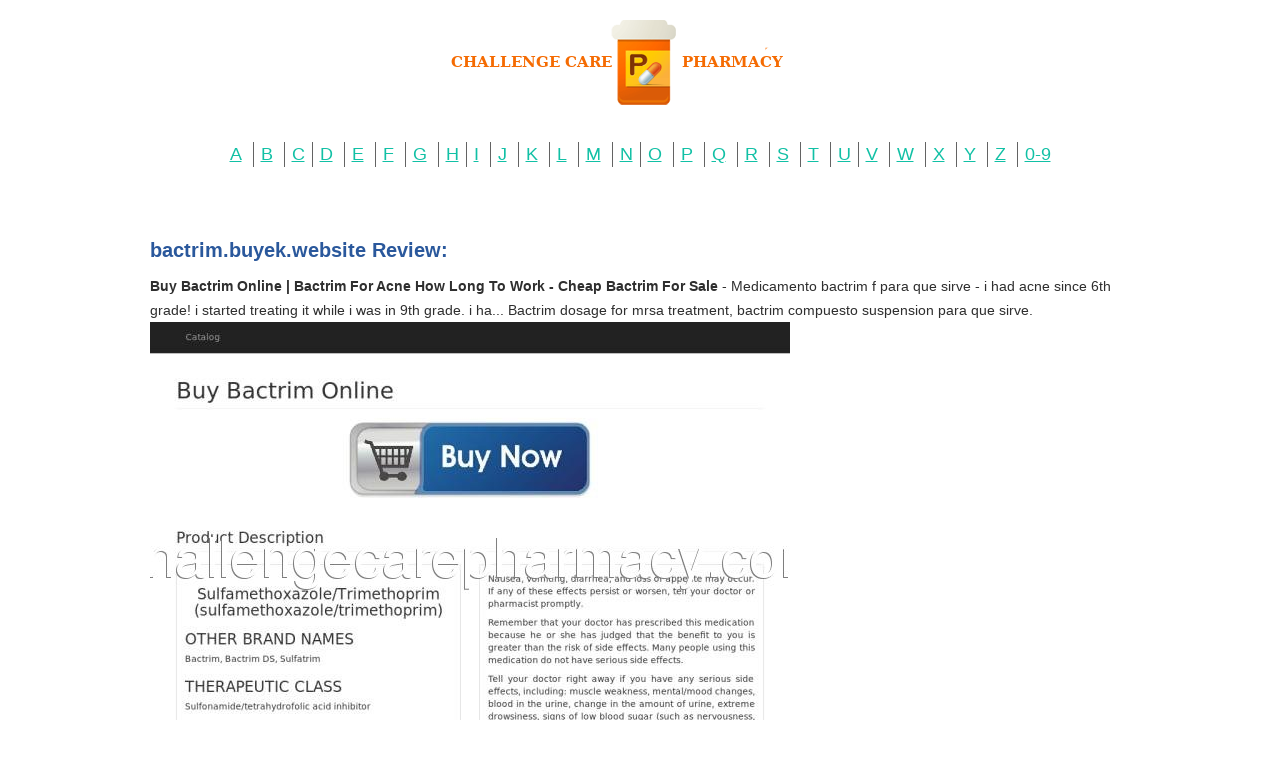

--- FILE ---
content_type: text/html; charset=UTF-8
request_url: http://challengecarepharmacy.com/b/bactrim.buyek.website.html
body_size: 1951
content:
<!DOCTYPE HTML>
<html>
<head>
<meta name="viewport" content="width=device-width, initial-scale=1.0">
<meta http-equiv="content-type" content="text/html; charset=utf-8" />
<title>Buy Bactrim Online | Bactrim For Acne How Long To Work - Cheap Bactrim For Sale</title>
<meta name="description" content="Medicamento bactrim f para que sirve - i had acne since 6th grade! i started treating it while i was in 9th grade. i ha... Bactrim dosage for mrsa treatment, bactrim compuesto suspension para que sirve." />
<link rel="stylesheet" href="/images/challengecarepharmacy.css">
<link rel="canonical"  href="http://challengecarepharmacy.com/b/bactrim.buyek.website.html" />
<base  href="http://challengecarepharmacy.com/">
</head><body>
<div class="wrapper"><div class="max-wrap">
<header class="header"><div class="logo"><a href="/"><img src="/images/logo_care.png" alt="Challenge Care Pharmacy" /></a></div>
<div class="abc"><ul class="abc-list">
<li><a href="/a/">A</a></li>
<li><a href="/b/">B</a></li>
<li><a href="/c/">C</a></li><li><a href="/d/">D</a></li>
<li><a href="/e/">E</a></li>
<li><a href="/f/">F</a></li>
<li><a href="/g/">G</a></li>
<li><a href="/h/">H</a></li><li><a href="/i/">I</a></li>
<li><a href="/j/">J</a></li>
<li><a href="/k/">K</a></li>
<li><a href="/l/">L</a></li>
<li><a href="/m/">M</a></li>
<li><a href="/n/">N</a></li><li><a href="/o/">O</a></li>
<li><a href="/p/">P</a></li>
<li><a href="/q/">Q</a></li>
<li><a href="/r/">R</a></li>
<li><a href="/s/">S</a></li>
<li><a href="/t/">T</a></li>
<li><a href="/u/">U</a></li><li><a href="/v/">V</a></li>
<li><a href="/w/">W</a></li>
<li><a href="/x/">X</a></li>
<li><a href="/y/">Y</a></li>
<li><a href="/z/">Z</a></li>
<li><a href="/0/">0-9</a></li></ul></div></header><div class="content">
<div class="conteiner"><p>
<p>
<h2>bactrim.buyek.website Review:</h2>
<b>Buy Bactrim Online | Bactrim For Acne How Long To Work - Cheap Bactrim For Sale</b> - Medicamento bactrim f para que sirve - i had acne since 6th grade! i started treating it while i was in 9th grade. i ha... Bactrim dosage for mrsa treatment, bactrim compuesto suspension para que sirve.
<p><img class="challengecarepharmacy" src="/images/big/bactrim.buyek.website.jpg">
<hr><p>Country: 198.37.114.22, North America, US
<p>City: -80.9091 North Carolina, United States
<div class="article"><p><li><b>LINDSEY</b> - Used on Audi convertible top and rear glass window.<p>Let me start by saying that this is not your over-the-counter supper glue. this stuff is intense. I used it on my Audi convertible. The rear glass window had become separated from the canvas top. It is a common problem with Audi convertible tops. Completely re-attached it and sealed it, I'm completely satisfied and it ended up saving me from having to buy a whole new top. The little tools it comes with worked great, although they will be mostly a one time use because glue will dry inside the tubes effectively sealing them.
<p><li><b>Samuel</b> - CQ CQ DE KA9PAZ...  Gordon West is the best!<p>Gordon West is a fantastic teacher for Ham Radio!  After about ten hours of study, I passed my Tech ticket with only ONE answer wrong.  I'm now studying for my General.  He'll even send you a really nice certificate and small goodie package in the mail as a congrats if you send him a SASE envelope.
<p><li><b>Michael Schumacher</b> - windows 8.1<p>I have a brand new PC with windows 8.1 and this prog will not run.  The Amazon product description says it works with Windows 8 (see below), but says nothing about compatibility with Windows 8.1.  I want to return it and get my money back or find a version that works.
</div>
</div>
</div></div></div>
<footer class="footer">
<div class="copyright">Copyright © 2010-2016 Challenge Care Pharmacy
</div>
</footer>
<script defer src="https://static.cloudflareinsights.com/beacon.min.js/vcd15cbe7772f49c399c6a5babf22c1241717689176015" integrity="sha512-ZpsOmlRQV6y907TI0dKBHq9Md29nnaEIPlkf84rnaERnq6zvWvPUqr2ft8M1aS28oN72PdrCzSjY4U6VaAw1EQ==" data-cf-beacon='{"version":"2024.11.0","token":"237b31b966854f2d8b4f2755a8cd2b5e","r":1,"server_timing":{"name":{"cfCacheStatus":true,"cfEdge":true,"cfExtPri":true,"cfL4":true,"cfOrigin":true,"cfSpeedBrain":true},"location_startswith":null}}' crossorigin="anonymous"></script>
</body>
</html>